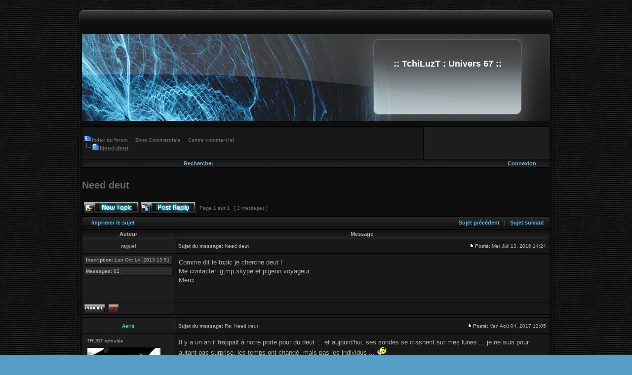

--- FILE ---
content_type: text/html; charset=UTF-8
request_url: http://tchiluzt.antredefer.fr/viewtopic.php?f=22&t=6707&sid=acb6dc7e5cb08b46e68e3af6063c8839&p=150824
body_size: 5184
content:
<!DOCTYPE html PUBLIC "-//W3C//DTD XHTML 1.0 Transitional//EN" "http://www.w3.org/TR/xhtml1/DTD/xhtml1-transitional.dtd">
<html xmlns="http://www.w3.org/1999/xhtml" dir="ltr" lang="fr-standard" xml:lang="fr-standard">
<head>

<meta http-equiv="content-type" content="text/html; charset=UTF-8" />
<meta http-equiv="content-language" content="fr-standard" />
<meta http-equiv="content-style-type" content="text/css" />
<meta http-equiv="imagetoolbar" content="no" />
<meta name="resource-type" content="document" />
<meta name="distribution" content="global" />
<meta name="copyright" content="2000, 2002, 2005, 2007 phpBB Group" />
<meta name="keywords" content="" />
<meta name="description" content="" />
<title>:: TchiLuzT : Univers 67 :: &bull; Afficher le sujet - Need deut</title>

<link rel="stylesheet" href="./styles/melankolia/theme/stylesheet.css" type="text/css" />
<script type="text/javascript">
// <![CDATA[

function popup(url, width, height, name)
{
	if (!name)
	{
		name = '_popup';
	}

	window.open(url.replace(/&amp;/g, '&'), name, 'height=' + height + ',resizable=yes,scrollbars=yes,width=' + width);
	return false;
}

function jumpto()
{
	var page = prompt('Entrer le numéro de page où vous souhaitez aller.:', '1');
	var perpage = '';
	var base_url = '';

	if (page !== null && !isNaN(page) && page > 0)
	{
		document.location.href = base_url.replace(/&amp;/g, '&') + '&start=' + ((page - 1) * perpage);
	}
}

/**
* Find a member
*/
function find_username(url)
{
	popup(url, 760, 570, '_usersearch');
	return false;
}

/**
* Mark/unmark checklist
* id = ID of parent container, name = name prefix, state = state [true/false]
*/
function marklist(id, name, state)
{
	var parent = document.getElementById(id);
	if (!parent)
	{
		eval('parent = document.' + id);
	}

	if (!parent)
	{
		return;
	}

	var rb = parent.getElementsByTagName('input');
	
	for (var r = 0; r < rb.length; r++)
	{
		if (rb[r].name.substr(0, name.length) == name)
		{
			rb[r].checked = state;
		}
	}
}


// ]]>
</script>
<link href="./styles/melankolia/theme/web/style.css" rel="stylesheet" type="text/css" media="screen, projection" />
</head>
<body class="ltr">
<div class="outside">
<div class="top-left"></div><div class="top-center"></div><div class="top-right"></div>
<div class="inside">
<div class="notopgap">
<a name="top"></a>

<div id="wrapheader">
<div id="logodesc">
	<div id="logo">
			<a class="logo" href="./index.php?sid=870cf888e937b170766b18bb907693f7"><h1><font color="#FFFFFF">:: TchiLuzT : Univers 67 ::</font></h1><span class="gen"><font color="#FFFFFF"></font></span></a>
	</div>
</div>
<br />
	<table class="tablebg" cellspacing="1" width="100%">
<tr>
<td class="row1" height="60px" width="73%">
			<p class="breadcrumbs"><a href="./index.php?sid=870cf888e937b170766b18bb907693f7"><strong><img src="./styles/melankolia/imageset/folder.gif"></img>Index du forum</strong></a>
 &#187; <strong><strong></strong>&nbsp;<a href="./viewforum.php?f=50&amp;sid=870cf888e937b170766b18bb907693f7">Zone Commerciale</a> &#187; <strong><strong></strong>&nbsp;<a href="./viewforum.php?f=22&amp;sid=870cf888e937b170766b18bb907693f7">Centre commercial</a><br /><img src="./styles/melankolia/imageset/folder2.gif"></img><a class="topictitle" href="./viewtopic.php?f=22&amp;t=6707&amp;start=0&amp;st=0&amp;sk=t&amp;sd=a&amp;sid=870cf888e937b170766b18bb907693f7">Need deut</a></p>
<div align="center"> <p></p></div>
			</td>
<td class="row2" height="60px" width="27%"><table width="100%" cellspacing="0">
<tr>
&nbsp;
</tr>
</table>
<table width="100%" cellspacing="0">
<tr>
<td class="genmed">
</td></tr></table>
</td></tr>
</table>
	<div id="menubar" colspan="2">
		<table width="100%" cellspacing="0">
		<tr>
			<td align="center">
				<a href="./search.php?sid=870cf888e937b170766b18bb907693f7" class="menubar"><strong>Rechercher</strong></a><td class="row5" align="right"><a align="" href="./ucp.php?mode=login&amp;sid=870cf888e937b170766b18bb907693f7" class="menubar"><strong>Connexion</strong></td>
            </td>
		</tr>
		</table>
	</div>
</div>
<div id="wrapcentre">
		<br style="clear: both;" />
<div id="pageheader">
	<h2><a class="titles" href="./viewtopic.php?f=22&amp;t=6707&amp;start=0&amp;st=0&amp;sk=t&amp;sd=a&amp;sid=870cf888e937b170766b18bb907693f7">Need deut</a></h2>

</div>

<br clear="all" /><br />

<div id="pagecontent">

	<table width="100%" cellspacing="1">
	<tr>
		<td align="left" valign="middle" nowrap="nowrap">
		<a href="./posting.php?mode=post&amp;f=22&amp;sid=870cf888e937b170766b18bb907693f7"><img src="./styles/melankolia/imageset/fr/button_topic_new.gif" alt="Poster un nouveau sujet" title="Poster un nouveau sujet" /></a>&nbsp;<a href="./posting.php?mode=reply&amp;f=22&amp;t=6707&amp;sid=870cf888e937b170766b18bb907693f7"><img src="./styles/melankolia/imageset/fr/button_topic_reply.gif" alt="Répondre au sujet" title="Répondre au sujet" /></a>		</td>
					<td class="nav" valign="middle" nowrap="nowrap">&nbsp;Page <strong>1</strong> sur <strong>1</strong><br /></td>
			<td class="gensmall" nowrap="nowrap">&nbsp;[ 2 messages ]&nbsp;</td>
			<td class="gensmall" width="100%" align="right" nowrap="nowrap"></td>
			</tr>
	</table>

	<table class="tablebg" width="100%" cellspacing="1">
	<tr>
		<td class="cat">
			<table width="100%" cellspacing="0">
			<tr>
				<td class="nav" nowrap="nowrap">&nbsp;
				<a class="kat" href="./viewtopic.php?f=22&amp;t=6707&amp;start=0&amp;st=0&amp;sk=t&amp;sd=a&amp;sid=870cf888e937b170766b18bb907693f7&amp;view=print" title="Imprimer le sujet">Imprimer le sujet</a>				</td>
				<td class="nav" align="right" nowrap="nowrap"><a class="kat" href="./viewtopic.php?f=22&amp;t=6707&amp;view=previous&amp;sid=870cf888e937b170766b18bb907693f7">Sujet précédent</a> | <a class="kat" href="./viewtopic.php?f=22&amp;t=6707&amp;view=next&amp;sid=870cf888e937b170766b18bb907693f7">Sujet suivant</a>&nbsp;</td>
			</tr>
			</table>
		</td>
	</tr>
	</table>

	<table class="tablebg" width="100%" cellspacing="1">
			<tr>
			<th>Auteur</th>
			<th>Message</th>
		</tr>
	<tr class="row1">
			<td align="center" valign="middle" class="row2">
				<a name="p148470"></a>
				<b class="postauthor">raguel</b>
			</td>
			<td width="100%" height="25" class="row1">
				<table width="100%" cellspacing="0">
				<tr>
									<td class="gensmall" width="100%"><div style="float: left;">&nbsp;<b>Sujet du message:</b> Need deut</div><div style="float: right;"><a href="./viewtopic.php?p=148470&amp;sid=870cf888e937b170766b18bb907693f7#p148470"><img src="./styles/melankolia/imageset/icon_post_target.gif" width="12" height="9" alt="Message" title="Message" /></a><b>Posté:</b> Mer Juil 13, 2016 14:24&nbsp;</div></td>
				</tr>
				</table>
			</td>
		</tr>
		
		<tr class="row1">
			<td valign="top" class="row2">
				<table cellspacing="4" align="center" width="180" >
							</table>

				<span>
					<div class="postdetails"><b>Inscription:</b> Lun Oct 14, 2013 13:51</div><div class="postdetails"><b>Messages:</b> 62</div>				</span>

			</td>
			<td valign="top">
				<table width="100%" cellspacing="5">
				<tr>
					<td>
					
						<div class="postbody">Comme dit le topic je cherche deut !<br />Me contacter ig,mp,skype et pigeon voyageur...<br />Merci</div>

					<br clear="all" /><br />
						<table width="100%" cellspacing="0">
						<tr valign="middle">
							<td class="gensmall" align="right">
														</td>
						</tr>
						</table>
					</td>
				</tr>
				</table>
			</td>
		</tr>

		<tr class="row1">
			<td class="row2"><a href="./memberlist.php?mode=viewprofile&amp;u=14997&amp;sid=870cf888e937b170766b18bb907693f7"><img src="./styles/melankolia/imageset/fr/icon_user_profile.gif" alt="Profil" title="Profil" /></a> &nbsp;<img src="./styles/melankolia/imageset/fr/icon_user_offline.gif" alt="Hors ligne" title="Hors ligne" /></td>
			<td><div class="gensmall" style="float: right;">&nbsp;</div></td>
		        </tr>
	
	<tr>
		<td class="spacer" colspan="2" height="1"><img src="images/spacer.gif" alt="" width="1" height="1" /></td>
	</tr>
	</table>
	<table class="tablebg" width="100%" cellspacing="1">
	<tr class="row1">
			<td align="center" valign="middle" class="row2">
				<a name="p150824"></a>
				<b class="postauthor" style="color: #00FF99">Aeris</b>
			</td>
			<td width="100%" height="25" class="row1">
				<table width="100%" cellspacing="0">
				<tr>
									<td class="gensmall" width="100%"><div style="float: left;">&nbsp;<b>Sujet du message:</b> Re: Need deut</div><div style="float: right;"><a href="./viewtopic.php?p=150824&amp;sid=870cf888e937b170766b18bb907693f7#p150824"><img src="./styles/melankolia/imageset/icon_post_target.gif" width="12" height="9" alt="Message" title="Message" /></a><b>Posté:</b> Ven Aoû 04, 2017 12:05&nbsp;</div></td>
				</tr>
				</table>
			</td>
		</tr>
		
		<tr class="row1">
			<td valign="top" class="row2">
				<table cellspacing="4" align="center" width="180" >
							<tr>
					<td align="left">TRUST refoulée</td>
				</tr>
							<tr>
					<td><img src="./download/file.php?avatar=4842_1365661269.jpg" width="150" height="122" alt="Avatar de l’utilisateur" /></td>
				</tr>
							</table>

				<span>
					<div class="postdetails"><b>Inscription:</b> Dim Jan 20, 2013 16:11</div><div class="postdetails"><b>Messages:</b> 572</div>				</span>

			</td>
			<td valign="top">
				<table width="100%" cellspacing="5">
				<tr>
					<td>
					
						<div class="postbody">Il y a un an il frappait à notre porte pour du deut ... et aujourd'hui, ses sondes se crashent sur mes lunes  ... je ne suis pour autant pas surprise, les temps ont changé, mais pas les individus ...  <img src="./images/smilies/eusa_naughty.gif" alt=":nan:" title="non !" /><br /><br /><br /><div class="quotetitle"><b>Citation:</b></div><div class="quotecontent">Activité d`espionnage sur VaLHoLL [4:388:6] <br /><br />04.08.2017 10:22:40<br /><br />De: Contrôle aérospatial <br />Une flotte étrangère de la planète Spoony [4:111:11] (Raguel) a été repérée à proximité de votre planète VaLHoLL [4:388:6]. Probabilité de contre-espionnage : 88% <br /><br /><br /><br /><br /><br />Activité d`espionnage sur GaLBaDia [4:132:12] <br /><br />04.08.2017 10:21:31<br /><br />De: Contrôle aérospatial <br />Une flotte étrangère de la planète Spoony [4:111:11] (Raguel) a été repérée à proximité de votre planète GaLBaDia [4:132:12]. Probabilité de contre-espionnage : 2% <br /><br /><br /><br /><br /><br />Activité d`espionnage sur SuNTZu [3:402:9] <br /><br />04.08.2017 10:10:28<br /><br />De: Contrôle aérospatial <br />Une flotte étrangère de la planète Spoony [4:111:11] (Raguel) a été repérée à proximité de votre planète SuNTZu [3:402:9]. Probabilité de contre-espionnage : 100% <br /><br /><br /><br /><br /><br />Activité d`espionnage sur Gaia [2:315:6] <br /><br />04.08.2017 10:09:58<br /><br />De: Contrôle aérospatial <br />Une flotte étrangère de la planète Spoony [4:111:11] (Raguel) a été repérée à proximité de votre planète Gaia [2:315:6]. Probabilité de contre-espionnage : 17% <br /><br /><br /><br /><br /><br />Activité d`espionnage sur MoRDoR [3:190:11] <br /><br />04.08.2017 10:09:32<br /><br />De: Contrôle aérospatial <br />Une flotte étrangère de la planète Spoony [4:111:11] (Raguel) a été repérée à proximité de votre planète MoRDoR [3:190:11]. Probabilité de contre-espionnage : 100% <br /><br /><br /><br /><br /><br />Activité d`espionnage sur MiDGaR [2:41:9] <br /><br />04.08.2017 10:06:25<br /><br />De: Contrôle aérospatial <br />Une flotte étrangère de la planète Beubeul [2:101:7] (Raguel) a été repérée à proximité de votre planète MiDGaR [2:41:9]. Probabilité de contre-espionnage : 100% <br /><br /><br /><br /><br /><br />Activité d`espionnage sur SioN [1:419:6] <br /><br />04.08.2017 10:06:07<br /><br />De: Contrôle aérospatial <br />Une flotte étrangère de la planète Kakash [1:313:11] (Raguel) a été repérée à proximité de votre planète SioN [1:419:6]. Probabilité de contre-espionnage : 66% <br /><br /><br /><br /><br /><br />Activité d`espionnage sur HeLHeiM [1:203:9] <br /><br />04.08.2017 10:05:49<br /><br />De: Contrôle aérospatial <br />Une flotte étrangère de la planète Kakash [1:313:11] (Raguel) a été repérée à proximité de votre planète HeLHeiM [1:203:9]. Probabilité de contre-espionnage : 67% <br /><br /><br /><br /><br /><br />Activité d`espionnage sur TaLioN [7:34:12] <br /><br />04.08.2017 10:05:05<br /><br />De: Contrôle aérospatial <br />Une flotte étrangère de la planète Babar [5:203:10] (Raguel) a été repérée à proximité de votre planète TaLioN [7:34:12]. Probabilité de contre-espionnage : 40% <br /><br /><br /></div></div>

											<span class="postbody"><br />_________________<br /><img src="http://img11.hostingpics.net/pics/992387images.jpg" alt="Image" /><br /><br />&quot;La plus grande gloire n'est pas de ne jamais tomber, mais de se relever à chaque chute.&quot;<br /><span style="color: #ff0000">Confucius.<br /></span></span>
					<br clear="all" /><br />
						<table width="100%" cellspacing="0">
						<tr valign="middle">
							<td class="gensmall" align="right">
														</td>
						</tr>
						</table>
					</td>
				</tr>
				</table>
			</td>
		</tr>

		<tr class="row1">
			<td class="row2"><a href="./memberlist.php?mode=viewprofile&amp;u=4842&amp;sid=870cf888e937b170766b18bb907693f7"><img src="./styles/melankolia/imageset/fr/icon_user_profile.gif" alt="Profil" title="Profil" /></a> &nbsp;<img src="./styles/melankolia/imageset/fr/icon_user_offline.gif" alt="Hors ligne" title="Hors ligne" /></td>
			<td><div class="gensmall" style="float: right;">&nbsp;</div></td>
		        </tr>
	
	<tr>
		<td class="spacer" colspan="2" height="1"><img src="images/spacer.gif" alt="" width="1" height="1" /></td>
	</tr>
	</table>
	<table width="100%" cellspacing="1" class="tablebg">
	<tr align="center">
		<td class="cat"><form name="viewtopic" method="post" action="./viewtopic.php?f=22&amp;t=6707&amp;start=0&amp;sid=870cf888e937b170766b18bb907693f7"><p gensmall="" style="color: #40BFE7;"><span class="gensmall">Afficher les messages postés depuis:</span> <select name="st" id="st"><option value="0" selected="selected">Tous</option><option value="1">1 jour</option><option value="7">7 jours</option><option value="14">2 semaines</option><option value="30">1 mois</option><option value="90">3 mois</option><option value="180">6 mois</option><option value="365">1 an</option></select>&nbsp;<span class="gensmall">Trier par</span> <select name="sk" id="sk"><option value="a">Auteur</option><option value="t" selected="selected">Date</option><option value="s">Sujet</option></select> <select name="sd" id="sd"><option value="a" selected="selected">Croissant</option><option value="d">Décroissant</option></select>&nbsp;<input class="btnlite" type="submit" value="Aller" name="sort" /></p></form></td>
	</tr>
	</table>
	<table width="100%" cellspacing="1">
	<tr>
		<td align="left" valign="middle" nowrap="nowrap">
		<a href="./posting.php?mode=post&amp;f=22&amp;sid=870cf888e937b170766b18bb907693f7"><img src="./styles/melankolia/imageset/fr/button_topic_new.gif" alt="Poster un nouveau sujet" title="Poster un nouveau sujet" /></a>&nbsp;<a href="./posting.php?mode=reply&amp;f=22&amp;t=6707&amp;sid=870cf888e937b170766b18bb907693f7"><img src="./styles/melankolia/imageset/fr/button_topic_reply.gif" alt="Répondre au sujet" title="Répondre au sujet" /></a>		</td>
					<td class="nav" valign="middle" nowrap="nowrap">&nbsp;Page <strong>1</strong> sur <strong>1</strong><br /></td>
			<td class="gensmall" nowrap="nowrap">&nbsp;[ 2 messages ]&nbsp;</td>
			<td class="gensmall" width="100%" align="right" nowrap="nowrap"></td>
			</tr>
	</table>

</div>


<div id="pagefooter"></div>

<br clear="all" />

	<br clear="all" />

	<table class="tablebg" width="100%" cellspacing="1">
	<tr>
	<td colspan="2" class="cat"><h4 style="color: rgb(29, 169, 216);"> Qui est en ligne</h4></td>
	</tr>
		<td colspan="2" class="row1"><p class="gensmall">Utilisateurs parcourant ce forum: Aucun utilisateur enregistré et 7 invités</p></td>
		</tr>
	<tr>
	<td colspan="2" class="cat"><h4 style="color: rgb(29, 169, 216);"> Panel</h4></td>
	</tr>
<tr class="row1">
	<td class="row1" width="40%" valign="top" nowrap="nowrap" align="left"><span class="gensmall"><a href="#wrapcentre"><strong>Haut</strong></a></span></td>
	<td class="row1" align="right" valign="top" nowrap="nowrap"><span class="gensmall">Vous <strong>ne pouvez pas</strong> poster de nouveaux sujets<br />Vous <strong>ne pouvez pas</strong> répondre aux sujets<br />Vous <strong>ne pouvez pas</strong> éditer vos messages<br />Vous <strong>ne pouvez pas</strong> supprimer vos messages<br /></span></td>
</tr>
<tr class="row1">
	<td class="row1"><form method="post" name="search" action="./search.php?t=6707&amp;sid=870cf888e937b170766b18bb907693f7"><span class="gensmall">Rechercher:</span> <input class="post" type="text" name="keywords" size="20" /> <input class="btnlite" type="submit" value="Aller" /></form></td>
	<td class="row1" align="right">	<form method="post" name="jumpbox" action="./viewforum.php?sid=870cf888e937b170766b18bb907693f7" onsubmit="if(document.jumpbox.f.value == -1){return false;}">

	<table cellspacing="0" cellpadding="0" border="0">
	<tr>
		<td nowrap="nowrap"><span class="gensmall">Aller à:</span>&nbsp;<select name="f" onchange="if(this.options[this.selectedIndex].value != -1){ document.forms['jumpbox'].submit() }">

					<option value="-1">Sélectionner un forum</option>
		<option value="-1">------------------</option>			<option value="48">Partie Publique</option>
					<option value="41">&nbsp; &nbsp;Bienvenue chez les TchiLuzT</option>
					<option value="2">&nbsp; &nbsp;&nbsp; &nbsp;Schlipack Bar</option>
					<option value="61">&nbsp; &nbsp;&nbsp; &nbsp;Arts</option>
					<option value="3">&nbsp; &nbsp;&nbsp; &nbsp;Candidatures [OFF]</option>
					<option value="96">&nbsp; &nbsp;&nbsp; &nbsp;HoFs</option>
					<option value="95">&nbsp; &nbsp;&nbsp; &nbsp;RE publiques</option>
					<option value="49">Zone Diplomatique</option>
					<option value="42">&nbsp; &nbsp;Ambassades</option>
					<option value="4">&nbsp; &nbsp;&nbsp; &nbsp;Ambassade</option>
					<option value="50">Zone Commerciale</option>
					<option value="22" selected="selected">&nbsp; &nbsp;Centre commercial</option>
		
		</select>&nbsp;<input class="btnlite" type="submit" value="Aller" /></td>
	</tr>
	</table>

	</form>
</td>
</tr>
</td>
</table>

<img src="./cron.php?cron_type=tidy_cache&amp;sid=870cf888e937b170766b18bb907693f7" width="1" height="1" alt="cron" /></div>

<!--
	We request you retain the full copyright notice below including the link to www.phpbb.com.
	This not only gives respect to the large amount of time given freely by the developers
	but also helps build interest, traffic and use of phpBB3. If you (honestly) cannot retain
	the full copyright we ask you at least leave in place the "Powered by phpBB" line, with
	"phpBB" linked to www.phpbb.com. If you refuse to include even this then support on our
	forums may be affected.

	The phpBB Group : 2006
//-->

<!--
	Stil imzam� silmezseniz sevinirim. Silersenizde can�n�z sa�olsun. :)
//-->

<div id="wrapfooter">
		<span class="copyright">Powered by <a href="http://www.phpbb.com/">phpBB</a> &copy; 2000, 2002, 2005, 2007 phpBB Group
	<br />Traduction par: <a href="http://forums.phpbb-fr.com">phpBB-fr.com</a>	<br /><span class="gensmall">Dizayn <a href="http://www.ta-frm.com/"><strong>Ercan K.</strong></a>
	<br />Updated by <a href="http://www.phpBBservice.nl"><strong>phpBBservice.nl</strong></span>
	</span>
</div>
</div>
<div class="nobottomgap"></div>
</div>
<div class="bottom-left"></div><div class="bottom-center"></div><div class="bottom-right">
</div>
</body>
</html>

--- FILE ---
content_type: text/css
request_url: http://tchiluzt.antredefer.fr/styles/melankolia/theme/stylesheet.css
body_size: 13684
content:
/*  phpBB 3.0 Style Sheet
    --------------------------------------------------------------
	Style name:		subSilver2
	Based on style:	subSilver2 (the default phpBB 2 style)
	
	This is an alternative style for phpBB3 for those wishing to stay with
	the familiar subSilver style of phpBB version 2.x
	
	Copyright 2006 phpBB Group ( http://www.phpbb.com/ )
    --------------------------------------------------------------
*/


/* Main blocks
---------------------------------------- */
#header-bg {
	width: 820px;
	height: 200px;
	margin: auto;
}

#wrap-bg {
	width: 820px;
	margin: auto;
}

#wrap {
	padding: 0;
	width: 780px;
	margin: auto;
}

#simple-wrap {
	padding: 6px 10px;
}

#page-body {
	margin: 4px 0;
	clear: both;
}

#page-footer {
	clear: both;
}

#page-footer h3 {
	margin-top: 20px;
}

#footer-bg {
	width: 820px;
	height: 150px;
	margin: auto;
}

#logo {
	color: #FFFFFF;
	padding: 50px 0pt 0pt 400pt;
	text-align: center;
	
}

a#logo, a.logo:visited {
	color: #FFFFFF;
	font: bold 11px tahoma, verdana, geneva, lucida, 'lucida grande', arial, helvetica, sans-serif;
	white-space: nowrap;}

a#logo:hover {
	color: #40BFE7;
	font: bold 11px tahoma, verdana, geneva, lucida, 'lucida grande', arial, helvetica, sans-serif;
	padding: 3px 25px 3px 6px;
	white-space: nowrap;}}

/* Background
--------------------------------------------- */
#header-bg {
	background-image: url("{T_THEME_PATH}/images/bg_header.jpg");
	background-position: top left;
	background-repeat: no-repeat;
}

#wrap-bg {
	background-image: url("{T_THEME_PATH}/images/bg_wrap.gif");
	background-repeat: repeat-y;
}

#footer-bg {
	background-image: url("{T_THEME_PATH}/images/bg_footer.gif");
	background-position: top left;
	background-repeat: none;
}

/* Layout
 ------------ */
* {
	/* Reset browsers default margin, padding and font sizes */
	margin: 0;
	padding: 0;
}

html {
	font-size: 100%;
}

body {
	/* Text-Sizing with ems: http://www.clagnut.com/blog/348/ */
	font-family: Verdana, Helvetica, Arial, sans-serif;
	color: #323D4F;
	background-color: #000000;
	font-size: 62.5%; /* This sets the default font size to be equivalent to 10px */
	margin: 0;
}

#wrapheader {
	min-height: 120px;
	height: auto !important;
	height: 120px;
	margin: 15px 15px 0 15px;}

#wrapcentre {
	margin: 15px;
}

#wrapfooter {
	text-align: center;
	clear: both;
}

#wrapnav {
	width: 100%;
	margin: 0px;
	background-color: #ECECEC;
	border-width: 1px;
	border-style: solid;
	border-color: #A9B8C2;
}

#dropmenudiv{
	position:absolute;
	border:1px solid #E0E0E0;
	border-bottom-width: 0;
	font:normal 8pt Verdana;
	line-height:18px;
	z-index:100;

}

#dropmenudiv a{
	width: 100%;
	display: block;
	text-indent: 3px;
	border-bottom: 1px solid #E0E0E0;
	padding: 1px 0;
	text-decoration: none;
}

#dropmenudiv a:hover{
	background-color: #005D8C;
	color: #ffffff;
}

#logodesc {
	background-image: url('./images/site_logo.jpg');
	background-repeat: none;
	height: 176px;
}

#menubar {
	background: #000000 none repeat scroll 0%;
	background-image: url('./images/cellpic3.gif');
	background-repeat: repeat-x;
	padding: 0 5px 0px;
	border-bottom: 1px solid #000000;
	border-left: 1px solid #000000;
	border-right: 1px solid #000000;

}

#datebar {
	margin-top: 0px;
}

#findbar {
	width: 100%;
	margin: 0px;
	padding: 0px;
	border: 0px;
}

.forumrules {
	background-color: #F9CC79;
	border-width: 1px;
	border-style: solid;
	border-color: #BB9860;
	padding: 4px;
	font-weight: normal;
	font-size: 1.1em;
	font-family: Verdana, Arial, Helvetica, sans-serif;
}

#pageheader { }
#pagecontent { }
#pagefooter { }

#poll { }
#postrow { }
#postdata { }


/*  Text
 --------------------- */
h1 {
	font-family: 'Trebuchet MS', Verdana, sans-serif;
	font-weight: bold;
	font-size: 1.8em;
	text-decoration: none;
}

h2 {
	font-family: Arial, Helvetica, sans-serif;
	font-weight: bold;
	font-size: 1.5em;
	text-decoration: none;
	line-height: 120%;
}

h3 {
	font-size: 1.3em;
	font-weight: bold;
	font-family: Arial, Helvetica, sans-serif;
	line-height: 120%;
}

h4 {
	margin: 0px;
	font-size: 1.1em;
	font-weight: bold;
	color: #999;
}

p {
	font-size: 1.1em;
}

p.moderators {
	margin: 0px;
	float: left;
	color: black;
	font-weight: bold;
}

p.linkmcp {
	margin: 0px;
	float: right;
	white-space: nowrap;
}

p.breadcrumbs {
	margin: 0px;
	float: left;
	color: black;
	font-weight: bold;
	white-space: normal;
	font-size: 1em;
}

p.datetime {
	margin: 0px;
	float: right;
	white-space: nowrap;
	font-size: 1em;
}

p.searchbar {
	padding: 2px 0;
	white-space: nowrap;
} 

p.searchbarreg {
	margin: 0px;
	float: right;
	white-space: nowrap;
}

p.forumdesc {
	padding-bottom: 4px;
}

p.topicauthor {
	margin: 1px 0px;
}

p.topicdetails {
	margin: 1px 0px;
}

.postreported, .postreported a:visited, .postreported a:hover, .postreported a:link, .postreported a:active {
	margin: 1px 0px;
	color: red;
	font-weight:bold;
}

.postapprove, .postapprove a:visited, .postapprove a:hover, .postapprove a:link, .postapprove a:active {
	color: green;
	font-weight:bold;
}

.postapprove img, .postreported img {
	vertical-align: bottom;
}

.postauthor {
	color: #999999;
}

.postdetails {
	background-color: #2C2C2C;
	border-color: #0E0E0E;
	border-style: solid;
	border-width: 1px 2px 2px 1px;
	margin-bottom: 3px;
	padding: 3px 0px 3px 3px;
}

.postbody {
	font-size: 1.3em;
	line-height: 1.4em;
	font-family: "Lucida Grande", "Trebuchet MS", Helvetica, Arial, sans-serif;
}

.postbody li, ol, ul {
	margin-left: 1.5em;
}

.posthilit {
	background-color: yellow;
}

.nav {
	margin: 0px;
	color: #666666;
	font-weight: bold;
}

.pagination {
	padding: 4px;
	color: black;
	font-size: 1em;
	font-weight: bold;
}

.cattitle {

}

.gen {
	margin: 1px 1px;
	font-size: 1.2em;
}

.genmed {
	margin: 1px 1px;
	font-size: 1.1em;
}

.gensmall {
	margin: 1px 1px;
	font-size: 1em;
}

.copyright {
	color: #666666;
	font-weight: normal;
	font-family: Verdana, Arial, Helvetica, sans-serif;
}

.titles {
	font-family: "Lucida Grande", Helvetica, Arial, sans-serif;
	font-weight: bold;
	font-size: 1.3em;
	text-decoration: none;
}

.error {
	color: red;
}


/* Tables
 ------------ */
th {
	color: #ADAEAE;
	font-size: 1.1em;
	font-weight: bold;
	background-color: #000;
	background-image: url('./images/cellpic3.gif');
	white-space: nowrap;
	padding: 2px 5px;
}

td {
	padding: 2px;

}

.tablebg {
	background: #000000 none repeat scroll 0%;
	color: #555A5F;
}
.tablefooter {
	background-color: #1f1f1f;
	height: 7px;
}

.catdiv {
	height: 28px;
	margin: 0px;
	padding: 0px;
	border: 0px;
	background-color: black;
	background-image: url('./images/cellpic2.jpg');
	background-repeat: repeat-y;
}

.cat {
	height: 25px;
	margin: 0px;
	padding: 0px;
	border: 0px;
	background-image: url('./images/cellpic1.gif');
	text-indent: 4px;

}

.catline {
	height: 20px;
	margin: 0px;
	padding: 0px;
	border: 0px;
	background-color: #E8E8E8;
	background-image: url('./images/cellpic1.gif');
	text-indent: 4px;
}

.row1 {
	background: #181818 none repeat scroll 0%;
	border-left: 1px solid #252525;
	border-top: 1px solid #252525;
	color: #ADAEAE;
}

.row2 {
	background: #1D1D1D none repeat scroll 0%;
	border-left: 1px solid #252525;
	border-top: 1px solid #252525;
	color: #ADAEAE;
}

.row3 {
	background: #313131 none repeat scroll 0%;
	border-left: 1px solid #252525;
	border-top: 1px solid #252525;
	color: #ADAEAE;
}

.row4 {
	background-color: #E1E4F2;
	padding: 4px;
}


.rowgood {
	background-color: #C2D6CD;
	padding: 4px;
}

.rowneutral {
	background-color: #CAC1D7;
	padding: 4px;
}

.rowbad {
	background-color: #D7C1C3;
	padding: 4px;
}

.spacer {
	background-color: #1F1F1F;
}

hr {
	height: 1px;
	border-width: 0px;
	background-color: #D1D7DC;
	color: #D1D7DC;
}

.legend {
	text-align:center;
	margin: 0 auto;
	background-color: #181818;
	border: 1px #000000 solid;
}

/* Links
 ------------ */
a:link {
	color: #666666;
	text-decoration: none;
}

a:active,
a:visited {
	color: #666666;
	text-decoration: none;
}

a:hover {
	color: #40BFE7;
	text-decoration: underline;
}

a.forumlink:hover {
	color: #40BFE7;
	font-weight: bold;
	font-family: "Lucida Grande", Helvetica, Arial, sans-serif;
	font-size: 1.2em;
}

a.forumlink {
	color: #666666;
	font-weight: bold;
	font-family: "Lucida Grande", Helvetica, Arial, sans-serif;
	font-size: 1.2em;
}

a.topictitle {
	margin: 1px 0px;
	font-family: "Lucida Grande", Helvetica, Arial, sans-serif;
	font-weight: bold;
	font-size: 1.2em;
}

a.topictitle:visited {
	color: #666666;
	text-decoration: none;
}

a.topictitle:hover {
	color: #40BFE7;
	text-decoration: none;
}

th a,
th a:visited {
	color: #666666 !important;
	text-decoration: none;
}

th a:hover {
	text-decoration: underline;
}

a.menubar, a.menubar:visited {
	color: #40BFE7;
	font: bold 11px tahoma, verdana, geneva, lucida, 'lucida grande', arial, helvetica, sans-serif;
	padding: 3px 20px 3px 6px;
	white-space: nowrap;}

a.menubar:hover {
	color: #FFFFFF;
	font: bold 11px tahoma, verdana, geneva, lucida, 'lucida grande', arial, helvetica, sans-serif;
	padding: 3px 20px 3px 6px;
	white-space: nowrap;}}

#kat {
	background-color: #F4F4F4;
	padding: 0 5px 4px 5px;
	border: 1px #666666 solid;
}

a.kat, a.kat:visited {
	color: #40BFE7;
	font: bold 11px tahoma, verdana, geneva, lucida, 'lucida grande', arial, helvetica, sans-serif;
	padding: 3px 6px 3px 6px;
	white-space: nowrap;}

a.kat:hover {
	color: #FFFFFF;
	font: bold 11px tahoma, verdana, geneva, lucida, 'lucida grande', arial, helvetica, sans-serif;
	padding: 3px 6px 3px 6px;
	white-space: nowrap;}}


/* Form Elements
 ------------ */
form {
	margin: 0px;
	padding: 0px;
	border: 0px;
}

input {
	color: #666666;
	font-family: Verdana, Helvetica, sans-serif;
	font-size: 1.1em;
	font-weight: normal;
	padding: 1px;
	border: 1px solid #333333;
	background-color: #000000;
}

textarea {
	color: #666666;
	font-family: Verdana, Helvetica, sans-serif;
	font-size: 1.1em;
	font-weight: normal;
	padding: 1px;
	border: 1px solid #333333;
	background-color: #000000;
	padding: 2px;
}

select {
	color: #666666;
	background-color: #000000;
	font-family: Verdana, Helvetica, sans-serif;
	font-size: 1.1em;
	font-weight: normal;
	border: 1px solid #333333;
	padding: 1px;
}

option {
	padding-right: 1em;
}

input.radio {
	border: none;
	background-color: 000000;
	color: #666666;

}

.post {
	color: #666666;
	font-family: Verdana, Helvetica, sans-serif;
	font-size: 1.1em;
	font-weight: normal;
	padding: 1px;
	border: 1px solid #333333;
	background-color: #000000;
}

.btnbbcode {
	color: #666666;
	font-weight: normal;
	background-color: #000000;
	border: 1px solid #333333;
	font-size: 1.1em;
}

.btnmain {
	color: #666666;
	font-family: Verdana, Helvetica, sans-serif;
	font-size: 1.1em;
	font-weight: normal;
	padding: 1px;
	border: 1px solid #333333;
	background-color: #000000;
}

.btnlite {
	color: #666666;
	font-weight: normal;
	background-color: #000000;
	border: 1px solid #333333;
	cursor: pointer;
	padding: 1px 5px;
	font-size: 1.1em;
}

.helpline {
	background-color: #1d1d1d;
	border-style: none;
	color: #e9e9e9;
}


/* BBCode
 ------------ */
.quotetitle, .attachtitle {
	margin: 10px 5px 0px 5px;
	padding: 4px;
	border-width: 1px 1px 0px 1px;
	border-style: solid;
	border-color: #333;
	color: #999;
	background-color: #000;
	font-size: 0.85em;
	font-weight: bold;
}

.quotetitle .quotetitle {
	font-size: 1em;
}

.quotecontent, .attachcontent {
	margin: 0px 5px 10px 5px;
	padding: 5px;
	border-color: #333;
	border-width: 0px 1px 1px 1px;
	border-style: solid;
	font-weight: normal;
	font-size: 1em;
	line-height: 1.4em;
	font-family: "Lucida Grande", "Trebuchet MS", Helvetica, Arial, sans-serif;
	background-color: #1C1C1C;
	color: #999;
}

.attachcontent {
	font-size: 0.85em;
}

.codetitle {
	margin: 10px 5px 0px 5px;
	padding: 2px 4px;
	border-width: 1px 1px 0px 1px;
	border-style: solid;
	border-color: #333;
	color: #333333;
	background-color: #2C2C2C;
	font-family: Verdana, Helvetica, Arial, sans-serif;
	font-size: 0.8em;
}

.codecontent {
	margin: 0px 5px 10px 5px;
	padding: 5px;
	border-color: #333;
	border-width: 0px 1px 1px 1px;
	border-style: solid;
	font-weight: normal;
	color: #999;
	font-size: 0.85em;
	font-family: Monaco, 'Courier New', monospace;
	background-color: #2C2C2C;
}

.syntaxbg {
	color: #666666;
}

.syntaxcomment {
	color: #FF8000;
}

.syntaxdefault {
	color: #0000BB;
}

.syntaxhtml {
	color: #000000;
}

.syntaxkeyword {
	color: #007700;
}

.syntaxstring {
	color: #DD0000;
}


/* Private messages
 ------------------ */
.pm_marked_colour {
	background-color: #000000;
}

.pm_replied_colour {
	background-color: #A9B8C2;
}

.pm_friend_colour {
	background-color: #007700;
}

.pm_foe_colour {
	background-color: #DD0000;
}


/* Misc
 ------------ */
 img {
	border: none;
}

.blue {
	color: #006699;
}

.pbit {
padding-left: 3px;
padding-right: 0px;
padding-top: 3px;
padding-bottom: 3px;
border-bottom: 1px solid #ffffff;
margin-bottom: 3px;
float: left;
width: 175px;
}

.pbitauthor {
padding-left: 3px;
padding-right: 0px;
padding-top: 3px;
padding-bottom: 3px;
border-bottom: 1px solid #ffffff;
margin-bottom: 3px;
float: left;
width: 175px;
color: #7D8AA0;
font-size: 14px;
margin-bottom: 3px;
font-weight: bold;
}

.pbitdetails {
padding-left: 3px;
padding-right: 0px;
padding-top: 3px;
padding-bottom: 3px;
border-bottom: 1px solid #ffffff;
margin-bottom: 3px;
float: left;
width: 175px;
color: #000000;
font-size: 10px; 
text-align: left;
}
.yesil {
font-weight: bold;
color: #00AA00;
}

.gri {
font-weight: bold;
color: #8D9AAB;
}



.sep {
	color: black;
	background-color: #FFA34F;
}

table.colortable td {
	padding: 0;
}

pre {
	font-size: 1.1em;
	font-family: Monaco, 'Courier New', monospace;
}



--- FILE ---
content_type: text/css
request_url: http://tchiluzt.antredefer.fr/styles/melankolia/theme/web/style.css
body_size: 1782
content:

/* replace background color */
html, body {
	background-color:#579EC7;
	background-image:url(./images/body.png);
	background-repeat:repeat;
	color:#5F6476;
}

.top-left, .top-right, .bottom-left, .bottom-right {
	background-image: url("./images/rounded.gif");
	height: 53px;       /* CHANGE: replace by the height of one of your corners (= 1/2 height of the image) */
	font-size: 2px;    /* DNC: correction IE for height of the <div>'s */
}
.top-left, .bottom-left {
	margin-right: 53px; /* CHANGE: replace by the width of one of your corners */
}
.top-right, .bottom-right {
	margin-left: 53px;  /* CHANGE: replace by the width of one of your corners */
	margin-top: -53px;  /* CHANGE: replace by the height of one of your corners */
}

.top-right {
	background-position: 100% 0;    /* DNC: position right corner at right side, no vertical changes */
}
.bottom-left  {
	background-position: 0 -53px;    /* CHANGE: replace second number by negative height of one of your corners */
}
.bottom-right {
	background-position: 100% -53px; /* CHANGE: replace second number by negative height of one of your corners */
}
.inside {
	align: right;
	background-image: url("./images/bg.gif");            /* YCC: background-color of the inside */
	background-repeat: repeat-y;
	background-position: 100%
	color: #000000;                 /* YCC: default text-color of the inside */
	padding-left: 0px;             /* YCC: all texts at some distance of the left border */
	padding-right: 0px;
	padding-top: 1px;             /* YCC: all texts at some distance of the right border */
}
.notopgap    { margin-top: 0; }    /* DNC: to avoid splitting of the box */
.nobottomgap { margin-bottom: 0; } /* DNC: to avoid splitting of the box */

.outside {
	margin: 0 auto;
	width : 978px;
	padding: 0;
}